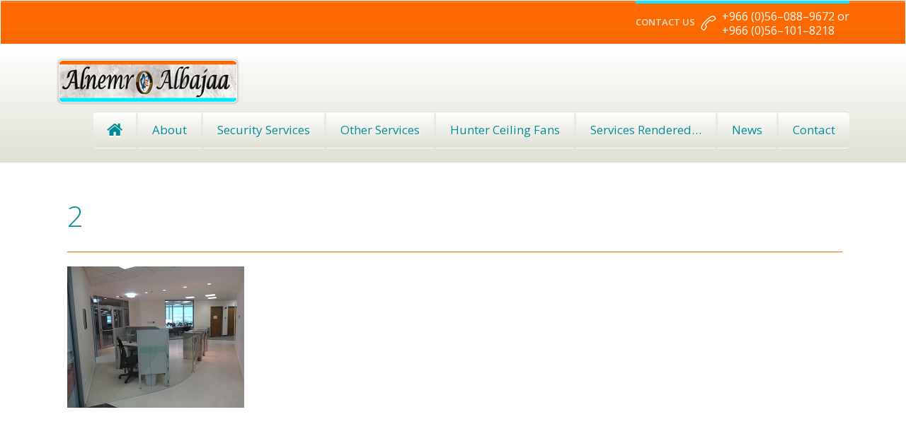

--- FILE ---
content_type: text/html; charset=utf-8
request_url: https://www.google.com/recaptcha/api2/aframe
body_size: 270
content:
<!DOCTYPE HTML><html><head><meta http-equiv="content-type" content="text/html; charset=UTF-8"></head><body><script nonce="-Sq5a4mD4iWzZCjIXvEBCA">/** Anti-fraud and anti-abuse applications only. See google.com/recaptcha */ try{var clients={'sodar':'https://pagead2.googlesyndication.com/pagead/sodar?'};window.addEventListener("message",function(a){try{if(a.source===window.parent){var b=JSON.parse(a.data);var c=clients[b['id']];if(c){var d=document.createElement('img');d.src=c+b['params']+'&rc='+(localStorage.getItem("rc::a")?sessionStorage.getItem("rc::b"):"");window.document.body.appendChild(d);sessionStorage.setItem("rc::e",parseInt(sessionStorage.getItem("rc::e")||0)+1);localStorage.setItem("rc::h",'1769753048687');}}}catch(b){}});window.parent.postMessage("_grecaptcha_ready", "*");}catch(b){}</script></body></html>